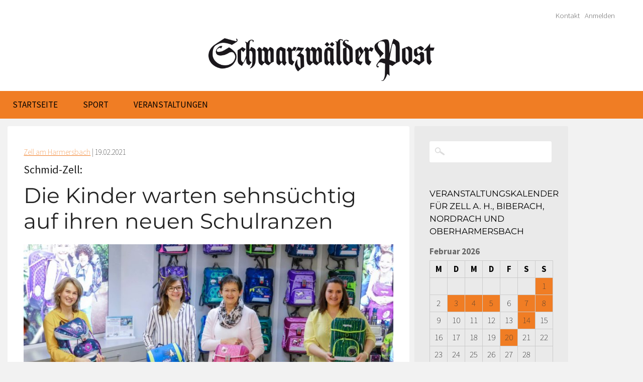

--- FILE ---
content_type: text/html; charset=UTF-8
request_url: https://www.schwarzwaelder-post.de/orte-im-verbreitungsgebiet/zell-am-harmersbach/2021/02/die-kinder-warten-sehnsuechtig-auf-ihren-neuen-schulranzen/85537
body_size: 12438
content:
<!DOCTYPE html><html dir="ltr" lang="de" prefix="og: http://ogp.me/ns# fb: http://ogp.me/ns/fb#"><head><meta http-equiv="Content-Type" content="text/html; charset=UTF-8" /><meta name="viewport" content="width=device-width,initial-scale=1" /><meta name='viewport' content='width=device-width, initial-scale=1, maximum-scale=1, user-scalable=no' /><link rel="profile" href="http://gmpg.org/xfn/11" /><link rel="pingback" href="https://www.schwarzwaelder-post.de/xmlrpc.php" /><link media="all" href="https://www.schwarzwaelder-post.de/wp-content/cache/autoptimize/css/autoptimize_03403d1512bb54ad2ef4ea7849ff5dd9.css" rel="stylesheet"><style media="screen">html{margin-top:0 !important}* html body{margin-top:0 !important}@media screen and (max-width:782px){html{margin-top:0 !important}* html body{margin-top:0 !important}}</style><title>Die Kinder warten sehnsüchtig auf ihren neuen Schulranzen | Schwarzwälder Post</title><meta name="description" content="Fasentmontagmittag. Während im Städtle heilige Ruhe herrschte, war im Geschenkehaus Schmid direkt neben dem Dörflebrunnen trotz Corona etwas zu tun. Frisch angekommene Waren, Taschen für die Damen, mussten ausgepackt werden. Kunden bestellten noch per Mail oder Telefon eilig etwas nettes und liebevoll Verpacktes zum Valentinstag. Überhaupt Geschenke: Kaum irgendwo in einem Geschäft werden sie so" /><meta name="robots" content="max-image-preview:large" /><meta name="author" content="Hans-Peter Wagner"/><link rel="canonical" href="https://www.schwarzwaelder-post.de/orte-im-verbreitungsgebiet/zell-am-harmersbach/2021/02/die-kinder-warten-sehnsuechtig-auf-ihren-neuen-schulranzen/85537" /><meta name="generator" content="All in One SEO (AIOSEO) 4.9.3" /> <script type="application/ld+json" class="aioseo-schema">{"@context":"https:\/\/schema.org","@graph":[{"@type":"Article","@id":"https:\/\/www.schwarzwaelder-post.de\/orte-im-verbreitungsgebiet\/zell-am-harmersbach\/2021\/02\/die-kinder-warten-sehnsuechtig-auf-ihren-neuen-schulranzen\/85537#article","name":"Die Kinder warten sehns\u00fcchtig auf ihren neuen Schulranzen | Schwarzw\u00e4lder Post","headline":"Die Kinder warten sehns\u00fcchtig auf ihren neuen Schulranzen","author":{"@id":"https:\/\/www.schwarzwaelder-post.de\/author\/hans-peter-wagner#author"},"publisher":{"@id":"https:\/\/www.schwarzwaelder-post.de\/#organization"},"image":{"@type":"ImageObject","url":"https:\/\/www.schwarzwaelder-post.de\/wp-content\/uploads\/2021\/02\/2021-2-19-ZE-hpw-Corona-Einzelhandel-DSC03883.jpg","width":2000,"height":1333,"caption":"Im Schulranzenparadies: Mitarbeiterin Moni, Simone, Jutta Schmid und Mitarbeiterin Jasmin."},"datePublished":"2021-02-19T11:30:54+01:00","dateModified":"2021-02-19T14:28:17+01:00","inLanguage":"de-DE","mainEntityOfPage":{"@id":"https:\/\/www.schwarzwaelder-post.de\/orte-im-verbreitungsgebiet\/zell-am-harmersbach\/2021\/02\/die-kinder-warten-sehnsuechtig-auf-ihren-neuen-schulranzen\/85537#webpage"},"isPartOf":{"@id":"https:\/\/www.schwarzwaelder-post.de\/orte-im-verbreitungsgebiet\/zell-am-harmersbach\/2021\/02\/die-kinder-warten-sehnsuechtig-auf-ihren-neuen-schulranzen\/85537#webpage"},"articleSection":"Zell am Harmersbach, Corona-Krise, Schmid Zell, Hans-Peter Wagner"},{"@type":"BreadcrumbList","@id":"https:\/\/www.schwarzwaelder-post.de\/orte-im-verbreitungsgebiet\/zell-am-harmersbach\/2021\/02\/die-kinder-warten-sehnsuechtig-auf-ihren-neuen-schulranzen\/85537#breadcrumblist","itemListElement":[{"@type":"ListItem","@id":"https:\/\/www.schwarzwaelder-post.de#listItem","position":1,"name":"Home","item":"https:\/\/www.schwarzwaelder-post.de","nextItem":{"@type":"ListItem","@id":"https:\/\/www.schwarzwaelder-post.de\/ressort\/orte-im-verbreitungsgebiet#listItem","name":"1-Orte im Verbreitungsgebiet"}},{"@type":"ListItem","@id":"https:\/\/www.schwarzwaelder-post.de\/ressort\/orte-im-verbreitungsgebiet#listItem","position":2,"name":"1-Orte im Verbreitungsgebiet","item":"https:\/\/www.schwarzwaelder-post.de\/ressort\/orte-im-verbreitungsgebiet","nextItem":{"@type":"ListItem","@id":"https:\/\/www.schwarzwaelder-post.de\/ressort\/orte-im-verbreitungsgebiet\/zell-am-harmersbach#listItem","name":"Zell am Harmersbach"},"previousItem":{"@type":"ListItem","@id":"https:\/\/www.schwarzwaelder-post.de#listItem","name":"Home"}},{"@type":"ListItem","@id":"https:\/\/www.schwarzwaelder-post.de\/ressort\/orte-im-verbreitungsgebiet\/zell-am-harmersbach#listItem","position":3,"name":"Zell am Harmersbach","item":"https:\/\/www.schwarzwaelder-post.de\/ressort\/orte-im-verbreitungsgebiet\/zell-am-harmersbach","nextItem":{"@type":"ListItem","@id":"https:\/\/www.schwarzwaelder-post.de\/orte-im-verbreitungsgebiet\/zell-am-harmersbach\/2021\/02\/die-kinder-warten-sehnsuechtig-auf-ihren-neuen-schulranzen\/85537#listItem","name":"Die Kinder warten sehns\u00fcchtig auf ihren neuen Schulranzen"},"previousItem":{"@type":"ListItem","@id":"https:\/\/www.schwarzwaelder-post.de\/ressort\/orte-im-verbreitungsgebiet#listItem","name":"1-Orte im Verbreitungsgebiet"}},{"@type":"ListItem","@id":"https:\/\/www.schwarzwaelder-post.de\/orte-im-verbreitungsgebiet\/zell-am-harmersbach\/2021\/02\/die-kinder-warten-sehnsuechtig-auf-ihren-neuen-schulranzen\/85537#listItem","position":4,"name":"Die Kinder warten sehns\u00fcchtig auf ihren neuen Schulranzen","previousItem":{"@type":"ListItem","@id":"https:\/\/www.schwarzwaelder-post.de\/ressort\/orte-im-verbreitungsgebiet\/zell-am-harmersbach#listItem","name":"Zell am Harmersbach"}}]},{"@type":"Organization","@id":"https:\/\/www.schwarzwaelder-post.de\/#organization","name":"Schwarzw\u00e4lder Post","description":"Lokalnachrichten","url":"https:\/\/www.schwarzwaelder-post.de\/"},{"@type":"Person","@id":"https:\/\/www.schwarzwaelder-post.de\/author\/hans-peter-wagner#author","url":"https:\/\/www.schwarzwaelder-post.de\/author\/hans-peter-wagner","name":"Hans-Peter Wagner","image":{"@type":"ImageObject","@id":"https:\/\/www.schwarzwaelder-post.de\/orte-im-verbreitungsgebiet\/zell-am-harmersbach\/2021\/02\/die-kinder-warten-sehnsuechtig-auf-ihren-neuen-schulranzen\/85537#authorImage","url":"https:\/\/secure.gravatar.com\/avatar\/31e5cb66f35c54553be26dd03aecd9d881ba03182746f1e8a46e6c3cd17e49cc?s=96&d=mm&r=g","width":96,"height":96,"caption":"Hans-Peter Wagner"}},{"@type":"WebPage","@id":"https:\/\/www.schwarzwaelder-post.de\/orte-im-verbreitungsgebiet\/zell-am-harmersbach\/2021\/02\/die-kinder-warten-sehnsuechtig-auf-ihren-neuen-schulranzen\/85537#webpage","url":"https:\/\/www.schwarzwaelder-post.de\/orte-im-verbreitungsgebiet\/zell-am-harmersbach\/2021\/02\/die-kinder-warten-sehnsuechtig-auf-ihren-neuen-schulranzen\/85537","name":"Die Kinder warten sehns\u00fcchtig auf ihren neuen Schulranzen | Schwarzw\u00e4lder Post","description":"Fasentmontagmittag. W\u00e4hrend im St\u00e4dtle heilige Ruhe herrschte, war im Geschenkehaus Schmid direkt neben dem D\u00f6rflebrunnen trotz Corona etwas zu tun. Frisch angekommene Waren, Taschen f\u00fcr die Damen, mussten ausgepackt werden. Kunden bestellten noch per Mail oder Telefon eilig etwas nettes und liebevoll Verpacktes zum Valentinstag. \u00dcberhaupt Geschenke: Kaum irgendwo in einem Gesch\u00e4ft werden sie so","inLanguage":"de-DE","isPartOf":{"@id":"https:\/\/www.schwarzwaelder-post.de\/#website"},"breadcrumb":{"@id":"https:\/\/www.schwarzwaelder-post.de\/orte-im-verbreitungsgebiet\/zell-am-harmersbach\/2021\/02\/die-kinder-warten-sehnsuechtig-auf-ihren-neuen-schulranzen\/85537#breadcrumblist"},"author":{"@id":"https:\/\/www.schwarzwaelder-post.de\/author\/hans-peter-wagner#author"},"creator":{"@id":"https:\/\/www.schwarzwaelder-post.de\/author\/hans-peter-wagner#author"},"image":{"@type":"ImageObject","url":"https:\/\/www.schwarzwaelder-post.de\/wp-content\/uploads\/2021\/02\/2021-2-19-ZE-hpw-Corona-Einzelhandel-DSC03883.jpg","@id":"https:\/\/www.schwarzwaelder-post.de\/orte-im-verbreitungsgebiet\/zell-am-harmersbach\/2021\/02\/die-kinder-warten-sehnsuechtig-auf-ihren-neuen-schulranzen\/85537\/#mainImage","width":2000,"height":1333,"caption":"Im Schulranzenparadies: Mitarbeiterin Moni, Simone, Jutta Schmid und Mitarbeiterin Jasmin."},"primaryImageOfPage":{"@id":"https:\/\/www.schwarzwaelder-post.de\/orte-im-verbreitungsgebiet\/zell-am-harmersbach\/2021\/02\/die-kinder-warten-sehnsuechtig-auf-ihren-neuen-schulranzen\/85537#mainImage"},"datePublished":"2021-02-19T11:30:54+01:00","dateModified":"2021-02-19T14:28:17+01:00"},{"@type":"WebSite","@id":"https:\/\/www.schwarzwaelder-post.de\/#website","url":"https:\/\/www.schwarzwaelder-post.de\/","name":"Schwarzw\u00e4lder Post","description":"Lokalnachrichten","inLanguage":"de-DE","publisher":{"@id":"https:\/\/www.schwarzwaelder-post.de\/#organization"}}]}</script> <meta name="generator" content="WordPress 6.8.3" /><meta name="template" content="Celebrate for SchwaPo 0.4.1" /><link rel='dns-prefetch' href='//ajax.googleapis.com' /><link rel="alternate" type="application/rss+xml" title="Schwarzwälder Post &raquo; Feed" href="https://www.schwarzwaelder-post.de/feed" /><link rel="alternate" type="application/rss+xml" title="Schwarzwälder Post &raquo; Kommentar-Feed" href="https://www.schwarzwaelder-post.de/comments/feed" /> <script type="text/javascript">window._wpemojiSettings = {"baseUrl":"https:\/\/s.w.org\/images\/core\/emoji\/16.0.1\/72x72\/","ext":".png","svgUrl":"https:\/\/s.w.org\/images\/core\/emoji\/16.0.1\/svg\/","svgExt":".svg","source":{"concatemoji":"https:\/\/www.schwarzwaelder-post.de\/wp-includes\/js\/wp-emoji-release.min.js?ver=6.8.3"}};
/*! This file is auto-generated */
!function(s,n){var o,i,e;function c(e){try{var t={supportTests:e,timestamp:(new Date).valueOf()};sessionStorage.setItem(o,JSON.stringify(t))}catch(e){}}function p(e,t,n){e.clearRect(0,0,e.canvas.width,e.canvas.height),e.fillText(t,0,0);var t=new Uint32Array(e.getImageData(0,0,e.canvas.width,e.canvas.height).data),a=(e.clearRect(0,0,e.canvas.width,e.canvas.height),e.fillText(n,0,0),new Uint32Array(e.getImageData(0,0,e.canvas.width,e.canvas.height).data));return t.every(function(e,t){return e===a[t]})}function u(e,t){e.clearRect(0,0,e.canvas.width,e.canvas.height),e.fillText(t,0,0);for(var n=e.getImageData(16,16,1,1),a=0;a<n.data.length;a++)if(0!==n.data[a])return!1;return!0}function f(e,t,n,a){switch(t){case"flag":return n(e,"\ud83c\udff3\ufe0f\u200d\u26a7\ufe0f","\ud83c\udff3\ufe0f\u200b\u26a7\ufe0f")?!1:!n(e,"\ud83c\udde8\ud83c\uddf6","\ud83c\udde8\u200b\ud83c\uddf6")&&!n(e,"\ud83c\udff4\udb40\udc67\udb40\udc62\udb40\udc65\udb40\udc6e\udb40\udc67\udb40\udc7f","\ud83c\udff4\u200b\udb40\udc67\u200b\udb40\udc62\u200b\udb40\udc65\u200b\udb40\udc6e\u200b\udb40\udc67\u200b\udb40\udc7f");case"emoji":return!a(e,"\ud83e\udedf")}return!1}function g(e,t,n,a){var r="undefined"!=typeof WorkerGlobalScope&&self instanceof WorkerGlobalScope?new OffscreenCanvas(300,150):s.createElement("canvas"),o=r.getContext("2d",{willReadFrequently:!0}),i=(o.textBaseline="top",o.font="600 32px Arial",{});return e.forEach(function(e){i[e]=t(o,e,n,a)}),i}function t(e){var t=s.createElement("script");t.src=e,t.defer=!0,s.head.appendChild(t)}"undefined"!=typeof Promise&&(o="wpEmojiSettingsSupports",i=["flag","emoji"],n.supports={everything:!0,everythingExceptFlag:!0},e=new Promise(function(e){s.addEventListener("DOMContentLoaded",e,{once:!0})}),new Promise(function(t){var n=function(){try{var e=JSON.parse(sessionStorage.getItem(o));if("object"==typeof e&&"number"==typeof e.timestamp&&(new Date).valueOf()<e.timestamp+604800&&"object"==typeof e.supportTests)return e.supportTests}catch(e){}return null}();if(!n){if("undefined"!=typeof Worker&&"undefined"!=typeof OffscreenCanvas&&"undefined"!=typeof URL&&URL.createObjectURL&&"undefined"!=typeof Blob)try{var e="postMessage("+g.toString()+"("+[JSON.stringify(i),f.toString(),p.toString(),u.toString()].join(",")+"));",a=new Blob([e],{type:"text/javascript"}),r=new Worker(URL.createObjectURL(a),{name:"wpTestEmojiSupports"});return void(r.onmessage=function(e){c(n=e.data),r.terminate(),t(n)})}catch(e){}c(n=g(i,f,p,u))}t(n)}).then(function(e){for(var t in e)n.supports[t]=e[t],n.supports.everything=n.supports.everything&&n.supports[t],"flag"!==t&&(n.supports.everythingExceptFlag=n.supports.everythingExceptFlag&&n.supports[t]);n.supports.everythingExceptFlag=n.supports.everythingExceptFlag&&!n.supports.flag,n.DOMReady=!1,n.readyCallback=function(){n.DOMReady=!0}}).then(function(){return e}).then(function(){var e;n.supports.everything||(n.readyCallback(),(e=n.source||{}).concatemoji?t(e.concatemoji):e.wpemoji&&e.twemoji&&(t(e.twemoji),t(e.wpemoji)))}))}((window,document),window._wpemojiSettings);</script> <!--noptimize--><script id="schwa-ready">
			window.advanced_ads_ready=function(e,a){a=a||"complete";var d=function(e){return"interactive"===a?"loading"!==e:"complete"===e};d(document.readyState)?e():document.addEventListener("readystatechange",(function(a){d(a.target.readyState)&&e()}),{once:"interactive"===a})},window.advanced_ads_ready_queue=window.advanced_ads_ready_queue||[];		</script>
		<!--/noptimize--><link rel='stylesheet' id='jquery-ui-theme-css' href='https://ajax.googleapis.com/ajax/libs/jqueryui/1.11.4/themes/excite-bike/jquery-ui.min.css?ver=1.11.4' type='text/css' media='all' /> <script type="text/javascript" src="https://www.schwarzwaelder-post.de/wp-includes/js/jquery/jquery.min.js?ver=3.7.1" id="jquery-core-js"></script> <link rel="https://api.w.org/" href="https://www.schwarzwaelder-post.de/wp-json/" /><link rel="alternate" title="JSON" type="application/json" href="https://www.schwarzwaelder-post.de/wp-json/wp/v2/posts/85537" /><link rel="EditURI" type="application/rsd+xml" title="RSD" href="https://www.schwarzwaelder-post.de/xmlrpc.php?rsd" /><link rel='shortlink' href='https://www.schwarzwaelder-post.de/?p=85537' /><link rel="alternate" title="oEmbed (JSON)" type="application/json+oembed" href="https://www.schwarzwaelder-post.de/wp-json/oembed/1.0/embed?url=https%3A%2F%2Fwww.schwarzwaelder-post.de%2Forte-im-verbreitungsgebiet%2Fzell-am-harmersbach%2F2021%2F02%2Fdie-kinder-warten-sehnsuechtig-auf-ihren-neuen-schulranzen%2F85537" /><link rel="alternate" title="oEmbed (XML)" type="text/xml+oembed" href="https://www.schwarzwaelder-post.de/wp-json/oembed/1.0/embed?url=https%3A%2F%2Fwww.schwarzwaelder-post.de%2Forte-im-verbreitungsgebiet%2Fzell-am-harmersbach%2F2021%2F02%2Fdie-kinder-warten-sehnsuechtig-auf-ihren-neuen-schulranzen%2F85537&#038;format=xml" /> <!--[if lt IE 9]> <script src="https://www.schwarzwaelder-post.de/wp-content/themes/celebrate-schwapo/js/html5.js" type="text/javascript"></script> <![endif]--> <script type="text/javascript">var isc_front_data =
				{
					caption_position : 'top-right',
				}</script> <meta name="generator" content="Powered by Slider Revolution 6.7.40 - responsive, Mobile-Friendly Slider Plugin for WordPress with comfortable drag and drop interface." /><meta property="og:locale" content="de_DE"/><meta property="og:site_name" content="Schwarzwälder Post"/><meta property="og:title" content="Die Kinder warten sehnsüchtig auf ihren neuen Schulranzen"/><meta property="og:url" content="https://www.schwarzwaelder-post.de/orte-im-verbreitungsgebiet/zell-am-harmersbach/2021/02/die-kinder-warten-sehnsuechtig-auf-ihren-neuen-schulranzen/85537"/><meta property="og:type" content="article"/><meta property="og:description" content="Fasentmontagmittag. Während im Städtle heilige Ruhe herrschte, war im Geschenkehaus Schmid direkt neben dem Dörflebrunnen trotz Corona etwas zu tun.  Frisch angekommene Waren, Taschen für die Damen, mussten ausgepackt werden. Kunden bestellten noch per Mail oder Telefon eilig etwas nettes und"/><meta property="og:image" content="https://www.schwarzwaelder-post.de/wp-content/uploads/2021/02/2021-2-19-ZE-hpw-Corona-Einzelhandel-DSC03883.jpg"/><meta property="og:image:url" content="https://www.schwarzwaelder-post.de/wp-content/uploads/2021/02/2021-2-19-ZE-hpw-Corona-Einzelhandel-DSC03883.jpg"/><meta property="og:image:secure_url" content="https://www.schwarzwaelder-post.de/wp-content/uploads/2021/02/2021-2-19-ZE-hpw-Corona-Einzelhandel-DSC03883.jpg"/><meta property="article:published_time" content="2021-02-19T11:30:54+01:00"/><meta property="article:modified_time" content="2021-02-19T14:28:17+01:00" /><meta property="og:updated_time" content="2021-02-19T14:28:17+01:00" /><meta property="article:section" content="Zell am Harmersbach"/><meta property="article:publisher" content="https://www.facebook.com/schwarzwaelderpost/"/><meta itemprop="name" content="Die Kinder warten sehnsüchtig auf ihren neuen Schulranzen"/><meta itemprop="headline" content="Die Kinder warten sehnsüchtig auf ihren neuen Schulranzen"/><meta itemprop="description" content="Fasentmontagmittag. Während im Städtle heilige Ruhe herrschte, war im Geschenkehaus Schmid direkt neben dem Dörflebrunnen trotz Corona etwas zu tun.  Frisch angekommene Waren, Taschen für die Damen, mussten ausgepackt werden. Kunden bestellten noch per Mail oder Telefon eilig etwas nettes und"/><meta itemprop="image" content="https://www.schwarzwaelder-post.de/wp-content/uploads/2021/02/2021-2-19-ZE-hpw-Corona-Einzelhandel-DSC03883.jpg"/><meta itemprop="datePublished" content="2021-02-19"/><meta itemprop="dateModified" content="2021-02-19T14:28:17+01:00" /><meta itemprop="author" content="Hans-Peter Wagner"/><meta name="twitter:title" content="Die Kinder warten sehnsüchtig auf ihren neuen Schulranzen"/><meta name="twitter:url" content="https://www.schwarzwaelder-post.de/orte-im-verbreitungsgebiet/zell-am-harmersbach/2021/02/die-kinder-warten-sehnsuechtig-auf-ihren-neuen-schulranzen/85537"/><meta name="twitter:description" content="Fasentmontagmittag. Während im Städtle heilige Ruhe herrschte, war im Geschenkehaus Schmid direkt neben dem Dörflebrunnen trotz Corona etwas zu tun.  Frisch angekommene Waren, Taschen für die Damen, mussten ausgepackt werden. Kunden bestellten noch per Mail oder Telefon eilig etwas nettes und"/><meta name="twitter:image" content="https://www.schwarzwaelder-post.de/wp-content/uploads/2021/02/2021-2-19-ZE-hpw-Corona-Einzelhandel-DSC03883.jpg"/><meta name="twitter:card" content="summary_large_image"/><link rel="apple-touch-icon" sizes="57x57" href="https://www.schwarzwaelder-post.de/wp-content/themes/celebrate-schwapo/images/favicons/apple-touch-icon-57x57.png"><link rel="apple-touch-icon" sizes="60x60" href="https://www.schwarzwaelder-post.de/wp-content/themes/celebrate-schwapo/images/favicons/apple-touch-icon-60x60.png"><link rel="apple-touch-icon" sizes="72x72" href="https://www.schwarzwaelder-post.de/wp-content/themes/celebrate-schwapo/images/favicons/apple-touch-icon-72x72.png"><link rel="apple-touch-icon" sizes="76x76" href="https://www.schwarzwaelder-post.de/wp-content/themes/celebrate-schwapo/images/favicons/apple-touch-icon-76x76.png"><link rel="apple-touch-icon" sizes="114x114" href="https://www.schwarzwaelder-post.de/wp-content/themes/celebrate-schwapo/images/favicons/apple-touch-icon-114x114.png"><link rel="apple-touch-icon" sizes="120x120" href="https://www.schwarzwaelder-post.de/wp-content/themes/celebrate-schwapo/images/favicons/apple-touch-icon-120x120.png"><link rel="apple-touch-icon" sizes="144x144" href="https://www.schwarzwaelder-post.de/wp-content/themes/celebrate-schwapo/images/favicons/apple-touch-icon-144x144.png"><link rel="apple-touch-icon" sizes="152x152" href="https://www.schwarzwaelder-post.de/wp-content/themes/celebrate-schwapo/images/favicons/apple-touch-icon-152x152.png"><link rel="apple-touch-icon" sizes="180x180" href="https://www.schwarzwaelder-post.de/wp-content/themes/celebrate-schwapo/images/favicons/apple-touch-icon-180x180.png"><link rel="icon" type="image/png" href="https://www.schwarzwaelder-post.de/wp-content/themes/celebrate-schwapo/images/favicons/favicon-32x32.png" sizes="32x32"><link rel="icon" type="image/png" href="https://www.schwarzwaelder-post.de/wp-content/themes/celebrate-schwapo/images/favicons/favicon-194x194.png" sizes="194x194"><link rel="icon" type="image/png" href="https://www.schwarzwaelder-post.de/wp-content/themes/celebrate-schwapo/images/favicons/favicon-96x96.png" sizes="96x96"><link rel="icon" type="image/png" href="https://www.schwarzwaelder-post.de/wp-content/themes/celebrate-schwapo/images/favicons/android-chrome-192x192.png" sizes="192x192"><link rel="icon" type="image/png" href="https://www.schwarzwaelder-post.de/wp-content/themes/celebrate-schwapo/images/favicons/favicon-16x16.png" sizes="16x16"><link rel="manifest" href="https://www.schwarzwaelder-post.de/wp-content/themes/celebrate-schwapo/images/favicons/manifest.json"><link rel="shortcut icon" href="https://www.schwarzwaelder-post.de/wp-content/themes/celebrate-schwapo/images/favicons/favicon.ico"><meta name="apple-mobile-web-app-title" content="Schwarzwälder Post"><meta name="application-name" content="Schwarzwälder Post"><meta name="msapplication-TileColor" content="#f07d24"><meta name="msapplication-TileImage" content="https://www.schwarzwaelder-post.de/wp-content/themes/celebrate-schwapo/images/favicons/mstile-144x144.png"><meta name="msapplication-config" content="https://www.schwarzwaelder-post.de/wp-content/themes/celebrate-schwapo/images/favicons/browserconfig.xml"><meta name="theme-color" content="#f07d24"></head><body class="wordpress ltr de_DE parent-theme y2026 m02 d02 h05 monday logged-out custom-background singular singular-post singular-post-85537 post-format-standard zeitung layout-2c-l aa-prefix-schwa-"><div id="container"><header id="header" style="background:url(); background-size: 100% 100%;
 background-repeat: no-repeat;"><nav class="menu-headermenu-container"><ul id="menu-headermenu" class="menu"><li id="menu-item-2165" class="menu-item menu-item-type-post_type menu-item-object-page menu-item-2165"><a href="https://www.schwarzwaelder-post.de/kontakt-schwapo">Kontakt</a></li><li><a href="https://www.schwarzwaelder-post.de/wp-login.php?redirect_to=index.php">Anmelden</a></li></ul></nav><hgroup id="branding"><h1 id="site-title"><a href="https://www.schwarzwaelder-post.de" title="Schwarzwälder Post"><img src="https://www.schwarzwaelder-post.de/wp-content/themes/celebrate-schwapo/images/logo-schwapo.png" alt="Schwarzwälder Post" id="schwapo-logo"></a></h1></hgroup></header><div id="desktopnavigation"><div id="navbarfixedlink"><a href="https://www.schwarzwaelder-post.de" title="Schwarzwälder Post"><img src="https://www.schwarzwaelder-post.de/wp-content/themes/celebrate-schwapo/images/spacer.gif"></a></div><nav id="menu-primary" class="menu"><div class="wrap"><ul id="menu-primary-items" class="menu-items"><li id="menu-item-2421" class="menu-item menu-item-type-custom menu-item-object-custom menu-item-home menu-item-2421"><a href="https://www.schwarzwaelder-post.de/">Startseite</a></li><li id="menu-item-4300" class="menu-item menu-item-type-taxonomy menu-item-object-category menu-item-4300"><a href="https://www.schwarzwaelder-post.de/ressort/ressort/sport">Sport</a></li><li id="menu-item-24250" class="menu-item menu-item-type-post_type menu-item-object-page menu-item-has-children menu-item-24250"><a href="https://www.schwarzwaelder-post.de/veranstaltungsuebersicht">Veranstaltungen</a><ul class="sub-menu"><li id="menu-item-24600" class="menu-item menu-item-type-post_type menu-item-object-page menu-item-24600"><a href="https://www.schwarzwaelder-post.de/veranstaltungsuebersicht">Veranstaltungskalender</a></li><li id="menu-item-4318" class="menu-item menu-item-type-post_type menu-item-object-page menu-item-4318"><a href="https://www.schwarzwaelder-post.de/veranstaltung-anmelden">Veranstaltung anmelden</a></li></ul></li></ul></div></nav></div><div id="main"><div id="content" class="hfeed"><div class="loop"><article id="post-85537" class="hentry post publish post-1 odd author-hans-peter-wagner format-standard category-zell-am-harmersbach post_tag-corona-krise post_tag-schmid-zell"><header class="entry-header"><div class="entry-byline"><span class="category"><a href="https://www.schwarzwaelder-post.de/ressort/orte-im-verbreitungsgebiet/zell-am-harmersbach" rel="tag">Zell am Harmersbach</a><span class="after"> | </span></span> <time class="published" datetime="2021-02-19T11:30:54+01:00" title="Freitag, Februar 19th, 2021, 11:30 a.m.">19.02.2021</time></div><h3 class="overline"><div id="wpcf-field-dachzeile" class="wpcf-field-single-line wpcf-field-dachzeile"><span class="wpcf-field-value wpcf-field-single-line-value wpcf-field-dachzeile-value">Schmid-Zell:</span></div></h3><h1 class="entry-title"> Die Kinder warten sehnsüchtig auf ihren neuen Schulranzen</h1><h3 class="subline"></h3><div class="articleheadimage"><div class="psgal"><figure id="psmainimage" class="msnry_item" itemscope="" itemtype="http://schema.org/ImageObject"><a href="https://www.schwarzwaelder-post.de/wp-content/uploads/2021/02/2021-2-19-ZE-hpw-Corona-Einzelhandel-DSC03883.jpg" title="Die Kinder warten sehnsüchtig auf ihren neuen Schulranzen" itemprop="contentUrl" data-size="2000x1333" data-caption="" itemprop="thumbnail" alt="" ><img width="825" height="550" src="https://www.schwarzwaelder-post.de/wp-content/uploads/2021/02/2021-2-19-ZE-hpw-Corona-Einzelhandel-DSC03883-825x550.jpg" class="attachment-article-toppic size-article-toppic wp-post-image" alt="" decoding="async" fetchpriority="high" srcset="https://www.schwarzwaelder-post.de/wp-content/uploads/2021/02/2021-2-19-ZE-hpw-Corona-Einzelhandel-DSC03883-825x550.jpg 825w, https://www.schwarzwaelder-post.de/wp-content/uploads/2021/02/2021-2-19-ZE-hpw-Corona-Einzelhandel-DSC03883-310x207.jpg 310w, https://www.schwarzwaelder-post.de/wp-content/uploads/2021/02/2021-2-19-ZE-hpw-Corona-Einzelhandel-DSC03883-768x512.jpg 768w, https://www.schwarzwaelder-post.de/wp-content/uploads/2021/02/2021-2-19-ZE-hpw-Corona-Einzelhandel-DSC03883-960x640.jpg 960w, https://www.schwarzwaelder-post.de/wp-content/uploads/2021/02/2021-2-19-ZE-hpw-Corona-Einzelhandel-DSC03883-300x200.jpg 300w, https://www.schwarzwaelder-post.de/wp-content/uploads/2021/02/2021-2-19-ZE-hpw-Corona-Einzelhandel-DSC03883-1800x1200.jpg 1800w, https://www.schwarzwaelder-post.de/wp-content/uploads/2021/02/2021-2-19-ZE-hpw-Corona-Einzelhandel-DSC03883-660x440.jpg 660w, https://www.schwarzwaelder-post.de/wp-content/uploads/2021/02/2021-2-19-ZE-hpw-Corona-Einzelhandel-DSC03883-800x533.jpg 800w, https://www.schwarzwaelder-post.de/wp-content/uploads/2021/02/2021-2-19-ZE-hpw-Corona-Einzelhandel-DSC03883.jpg 2000w" sizes="(max-width: 825px) 100vw, 825px" /></a><figcaption class="photoswipe-gallery-caption"> Foto:</figcaption></figure></div><div class="featured_caption">Im Schulranzenparadies: Mitarbeiterin Moni, Simone, Jutta Schmid und Mitarbeiterin Jasmin. Foto: Hans-Peter Wagner</div></div> <script type="text/javascript">jQuery(document).ready(function($){
			$('.bxslider').bxSlider({
				useCSS:1,
				slideMargin: 1,
				speed: 1000,				
				mode: 'horizontal',
				auto: 1,
				autoHover: 1,
				pause: 3000,
				easing: 'linear',
				controls: 1,
				pager: 0,
  				autoControls: 0							
				});
							
		});</script> <div class="entry-byline">von <a href="https://www.schwarzwaelder-post.de/author/hans-peter-wagner" title="Artikel von Hans-Peter Wagner" class="author url fn" rel="author">Hans-Peter Wagner</a></div></header><div class="entry-content"><p><strong>Fasentmontagmittag. Während im Städtle heilige Ruhe herrschte, war im Geschenkehaus Schmid direkt neben dem Dörflebrunnen trotz Corona etwas zu tun.</strong></p><p><span id="more-85537"></span></p><p>Frisch angekommene Waren, Taschen für die Damen, mussten ausgepackt werden. Kunden bestellten noch per Mail oder Telefon eilig etwas nettes und liebevoll Verpacktes zum Valentinstag. Überhaupt Geschenke: Kaum irgendwo in einem Geschäft werden sie so ideenreich verpackt wie hier.</p><p>Dauernd klingelt das Telefon. Eltern oder Großeltern fragten an, wann endlich die Schulranzen angesehen und verkauft werden dürfen. Chefin Jutta Schmid beruhigte und vertröstete alle: »Sobald der Lockdown beendet ist, gibt es wieder alles, was das Herz begehrt. Termine dürfen gerne schon vereinbart werden.« Und für jeden, der seine Bestellung abholt, gibt es ein Lächeln unter der Maske und ein nettes Wort.</p><p>Jutta Schmid erklärt: »Natürlich merken auch wir die Corona-Vorschriften und manchmal kosten sie uns auch viele Nerven. Aber das lassen wir die Kunden nicht merken.« So lief das Weih­nachtsgeschäft lange nicht so gut wie in einem normalen Jahr. Es fehlte, dass wie in normalen Zeiten die Kunden ohne von strengen Vorschriften gebremst zu werden einfach mal sich im Laden umschauten, was es sonst noch gab und dann noch kauften. Um die Unkosten zu decken, dazu reichten die Einnahmen in der Regel nicht. Unser Kundenkreis erstreckt sich weit über Südbaden hinaus und alle kommen gerne zu uns.«</p><p>Eine Abteilung besonderer Art haben Jutta Schmid und ihre Tochter Simone zusammen mit den Mitarbeiterinnen eingerichtet: das Schulranzenparadies. Es sind rund 400 Schulranzen, die verlockend schön im neu renovierten 100 qm großen Untergeschoss aufgebaut worden sind. Die meisten sind für Schulanfänger und werden die Kinderherzen höherschlagen lassen, aber auch Rucksäcke für die größeren Schüler gibt es. Nachdem das voll im Trend liegende Geschäft durch die Corona-Vorschriften nicht durch Kunden betreten werden darf, werden nun am Wochenende 40.000 Prospekte in der Ortenau verteilt, die wie in einem schönen Bilderbuch die schönsten Schulranzen zeigen.</p><div class="crp_related     "><h3>Das könnte Sie auch interessieren:</h3><ul><li><a href="https://www.schwarzwaelder-post.de/orte-im-verbreitungsgebiet/oberharmersbach/2025/12/schwieriger-neuanfang-80-jahre-nach-kriegsende-in-oberharmersbach/162650"     class="crp_link post-162650"><figure><span id="isc_attachment_162642" class="isc-source "><img decoding="async" width="310" height="207" src="https://www.schwarzwaelder-post.de/wp-content/uploads/2025/12/2025-12-30-OH-kal-80-Jahre-nach-Kriegsende-in-OH-03001-20x30-Amselbauer-1955-sw-310x207.jpg" class="crp_featured crp_thumb post-thumbnail" alt="2025-12-30-OH-kal-80 Jahre nach Kriegsende in OH-03001 20&#215;30 Amselbauer 1955-sw" style="" title="Schwieriger Neuanfang –  80 Jahre nach Kriegsende in Oberharmersbach" srcset="https://www.schwarzwaelder-post.de/wp-content/uploads/2025/12/2025-12-30-OH-kal-80-Jahre-nach-Kriegsende-in-OH-03001-20x30-Amselbauer-1955-sw-310x207.jpg 310w, https://www.schwarzwaelder-post.de/wp-content/uploads/2025/12/2025-12-30-OH-kal-80-Jahre-nach-Kriegsende-in-OH-03001-20x30-Amselbauer-1955-sw-960x640.jpg 960w, https://www.schwarzwaelder-post.de/wp-content/uploads/2025/12/2025-12-30-OH-kal-80-Jahre-nach-Kriegsende-in-OH-03001-20x30-Amselbauer-1955-sw-768x512.jpg 768w, https://www.schwarzwaelder-post.de/wp-content/uploads/2025/12/2025-12-30-OH-kal-80-Jahre-nach-Kriegsende-in-OH-03001-20x30-Amselbauer-1955-sw-1536x1024.jpg 1536w, https://www.schwarzwaelder-post.de/wp-content/uploads/2025/12/2025-12-30-OH-kal-80-Jahre-nach-Kriegsende-in-OH-03001-20x30-Amselbauer-1955-sw-660x440.jpg 660w, https://www.schwarzwaelder-post.de/wp-content/uploads/2025/12/2025-12-30-OH-kal-80-Jahre-nach-Kriegsende-in-OH-03001-20x30-Amselbauer-1955-sw-825x550.jpg 825w, https://www.schwarzwaelder-post.de/wp-content/uploads/2025/12/2025-12-30-OH-kal-80-Jahre-nach-Kriegsende-in-OH-03001-20x30-Amselbauer-1955-sw-800x533.jpg 800w, https://www.schwarzwaelder-post.de/wp-content/uploads/2025/12/2025-12-30-OH-kal-80-Jahre-nach-Kriegsende-in-OH-03001-20x30-Amselbauer-1955-sw-300x200.jpg 300w, https://www.schwarzwaelder-post.de/wp-content/uploads/2025/12/2025-12-30-OH-kal-80-Jahre-nach-Kriegsende-in-OH-03001-20x30-Amselbauer-1955-sw.jpg 1630w" sizes="(max-width: 310px) 100vw, 310px" srcset="https://www.schwarzwaelder-post.de/wp-content/uploads/2025/12/2025-12-30-OH-kal-80-Jahre-nach-Kriegsende-in-OH-03001-20x30-Amselbauer-1955-sw-310x207.jpg 310w, https://www.schwarzwaelder-post.de/wp-content/uploads/2025/12/2025-12-30-OH-kal-80-Jahre-nach-Kriegsende-in-OH-03001-20x30-Amselbauer-1955-sw-960x640.jpg 960w, https://www.schwarzwaelder-post.de/wp-content/uploads/2025/12/2025-12-30-OH-kal-80-Jahre-nach-Kriegsende-in-OH-03001-20x30-Amselbauer-1955-sw-768x512.jpg 768w, https://www.schwarzwaelder-post.de/wp-content/uploads/2025/12/2025-12-30-OH-kal-80-Jahre-nach-Kriegsende-in-OH-03001-20x30-Amselbauer-1955-sw-1536x1024.jpg 1536w, https://www.schwarzwaelder-post.de/wp-content/uploads/2025/12/2025-12-30-OH-kal-80-Jahre-nach-Kriegsende-in-OH-03001-20x30-Amselbauer-1955-sw-660x440.jpg 660w, https://www.schwarzwaelder-post.de/wp-content/uploads/2025/12/2025-12-30-OH-kal-80-Jahre-nach-Kriegsende-in-OH-03001-20x30-Amselbauer-1955-sw-825x550.jpg 825w, https://www.schwarzwaelder-post.de/wp-content/uploads/2025/12/2025-12-30-OH-kal-80-Jahre-nach-Kriegsende-in-OH-03001-20x30-Amselbauer-1955-sw-800x533.jpg 800w, https://www.schwarzwaelder-post.de/wp-content/uploads/2025/12/2025-12-30-OH-kal-80-Jahre-nach-Kriegsende-in-OH-03001-20x30-Amselbauer-1955-sw-300x200.jpg 300w, https://www.schwarzwaelder-post.de/wp-content/uploads/2025/12/2025-12-30-OH-kal-80-Jahre-nach-Kriegsende-in-OH-03001-20x30-Amselbauer-1955-sw.jpg 1630w" /><span class="isc-source-text">Foto: Repros: Lehmann-Archiv</span></span></figure><span class="crp_title">Schwieriger Neuanfang – 80 Jahre nach&hellip;</span></a></li><li><a href="https://www.schwarzwaelder-post.de/orte-im-verbreitungsgebiet/zell-am-harmersbach/2026/01/das-bewundernswerte-lebenswerk-von-kuenstler-walter-haaf/162776"     class="crp_link post-162776"><figure><span id="isc_attachment_162734" class="isc-source "><img decoding="async" width="310" height="207" src="https://www.schwarzwaelder-post.de/wp-content/uploads/2026/01/2026-1-2-ZE-hps-Silvesterempfang-DSC_4691-310x207.jpg" class="crp_featured crp_thumb post-thumbnail" alt="2026-1-2-ZE-hps-Silvesterempfang-DSC_4691" style="" title="Das bewundernswerte Lebenswerk von Künstler Walter Haaf" /><span class="isc-source-text">Foto: Hanspeter Schwendemann</span></span></figure><span class="crp_title">Das bewundernswerte Lebenswerk von&hellip;</span></a></li><li><a href="https://www.schwarzwaelder-post.de/orte-im-verbreitungsgebiet/zell-am-harmersbach/2026/01/das-gasthaus-adler-oeffnet-zur-fasend-teils-nochmal/162928"     class="crp_link post-162928"><figure><span id="isc_attachment_162888" class="isc-source "><img loading="lazy" decoding="async" width="310" height="207" src="https://www.schwarzwaelder-post.de/wp-content/uploads/2026/01/2026-1-7-ZE-bia-Narrenzunft-und-Narrenmarsch-310x207.jpg" class="crp_featured crp_thumb post-thumbnail" alt="2026-1-7-ZE-bia-Narrenzunft-und-Narrenmarsch" style="" title="Das Gasthaus „Adler“ öffnet zur Fasend teils nochmal" srcset="https://www.schwarzwaelder-post.de/wp-content/uploads/2026/01/2026-1-7-ZE-bia-Narrenzunft-und-Narrenmarsch-310x207.jpg 310w, https://www.schwarzwaelder-post.de/wp-content/uploads/2026/01/2026-1-7-ZE-bia-Narrenzunft-und-Narrenmarsch-960x639.jpg 960w, https://www.schwarzwaelder-post.de/wp-content/uploads/2026/01/2026-1-7-ZE-bia-Narrenzunft-und-Narrenmarsch-768x511.jpg 768w, https://www.schwarzwaelder-post.de/wp-content/uploads/2026/01/2026-1-7-ZE-bia-Narrenzunft-und-Narrenmarsch-1536x1022.jpg 1536w, https://www.schwarzwaelder-post.de/wp-content/uploads/2026/01/2026-1-7-ZE-bia-Narrenzunft-und-Narrenmarsch-660x439.jpg 660w, https://www.schwarzwaelder-post.de/wp-content/uploads/2026/01/2026-1-7-ZE-bia-Narrenzunft-und-Narrenmarsch-826x550.jpg 826w, https://www.schwarzwaelder-post.de/wp-content/uploads/2026/01/2026-1-7-ZE-bia-Narrenzunft-und-Narrenmarsch-800x533.jpg 800w, https://www.schwarzwaelder-post.de/wp-content/uploads/2026/01/2026-1-7-ZE-bia-Narrenzunft-und-Narrenmarsch-300x200.jpg 300w, https://www.schwarzwaelder-post.de/wp-content/uploads/2026/01/2026-1-7-ZE-bia-Narrenzunft-und-Narrenmarsch.jpg 1630w" sizes="auto, (max-width: 310px) 100vw, 310px" srcset="https://www.schwarzwaelder-post.de/wp-content/uploads/2026/01/2026-1-7-ZE-bia-Narrenzunft-und-Narrenmarsch-310x207.jpg 310w, https://www.schwarzwaelder-post.de/wp-content/uploads/2026/01/2026-1-7-ZE-bia-Narrenzunft-und-Narrenmarsch-960x639.jpg 960w, https://www.schwarzwaelder-post.de/wp-content/uploads/2026/01/2026-1-7-ZE-bia-Narrenzunft-und-Narrenmarsch-768x511.jpg 768w, https://www.schwarzwaelder-post.de/wp-content/uploads/2026/01/2026-1-7-ZE-bia-Narrenzunft-und-Narrenmarsch-1536x1022.jpg 1536w, https://www.schwarzwaelder-post.de/wp-content/uploads/2026/01/2026-1-7-ZE-bia-Narrenzunft-und-Narrenmarsch-660x439.jpg 660w, https://www.schwarzwaelder-post.de/wp-content/uploads/2026/01/2026-1-7-ZE-bia-Narrenzunft-und-Narrenmarsch-826x550.jpg 826w, https://www.schwarzwaelder-post.de/wp-content/uploads/2026/01/2026-1-7-ZE-bia-Narrenzunft-und-Narrenmarsch-800x533.jpg 800w, https://www.schwarzwaelder-post.de/wp-content/uploads/2026/01/2026-1-7-ZE-bia-Narrenzunft-und-Narrenmarsch-300x200.jpg 300w, https://www.schwarzwaelder-post.de/wp-content/uploads/2026/01/2026-1-7-ZE-bia-Narrenzunft-und-Narrenmarsch.jpg 1630w" /><span class="isc-source-text">Foto: Inka Kleinke-Bialy</span></span></figure><span class="crp_title">Das Gasthaus „Adler“ öffnet zur Fasend&hellip;</span></a></li></ul><div class="crp_clear"></div></div></div><footer class="entry-footer"><div class="entry-meta"><span class="post_tag"><span class="before"><br/>Schlagworte: </span><a href="https://www.schwarzwaelder-post.de/tag/corona-krise" rel="tag">Corona-Krise</a>, <a href="https://www.schwarzwaelder-post.de/tag/schmid-zell" rel="tag">Schmid Zell</a></span></div></footer></article></div><div id="load-more"></div></div><aside id="sidebar-primary" class="sidebar"><section id="search-2" class="widget-1 even widget-first widget widget_search widget-widget_search"><form role="search" method="get" id="searchform" class="searchform" action="https://www.schwarzwaelder-post.de/"><div> <label class="screen-reader-text" for="s">Suche nach:</label> <input type="text" value="" name="s" id="s" /> <input type="submit" id="searchsubmit" value="Suchen" /></div></form></section><section id="eo_calendar_widget-2" class="widget-2 odd widget widget_calendar eo_widget_calendar widget-widget_calendar eo_widget_calendar"><h3 class="widget-title">Veranstaltungskalender für Zell a. H., Biberach, Nordrach und Oberharmersbach</h3><div id='eo_calendar_widget-2_content' class='eo-widget-cal-wrap' data-eo-widget-cal-id='eo_calendar_widget-2' ><table id='wp-calendar'><caption> Februar 2026</caption><thead><tr><th title='Montag' scope='col'>M</th><th title='Dienstag' scope='col'>D</th><th title='Mittwoch' scope='col'>M</th><th title='Donnerstag' scope='col'>D</th><th title='Freitag' scope='col'>F</th><th title='Samstag' scope='col'>S</th><th title='Sonntag' scope='col'>S</th></tr></thead><tbody><tr><td class="pad eo-before-month" colspan="1">&nbsp;</td><td class="pad eo-before-month" colspan="1">&nbsp;</td><td class="pad eo-before-month" colspan="1">&nbsp;</td><td class="pad eo-before-month" colspan="1">&nbsp;</td><td class="pad eo-before-month" colspan="1">&nbsp;</td><td class="pad eo-before-month" colspan="1">&nbsp;</td><td data-eo-wc-date='2026-02-01' class='eo-past-date event eo-event-venue-pfarrkirche-st-mauritius-prinzsbach eo-event-cat-biberach-prinzbach eo-event-past'> <a title='Kath. Kirchengemeinde St. Mauritius Prinzbach: Närrischer Wortgottesdienst für Familien' href='https://www.schwarzwaelder-post.de/veranstaltung/kath-kirchengemeinde-st-mauritius-prinzbach-naerrischer-wortgottesdienst-fuer-familien'> 1 </a></td></tr><tr><td data-eo-wc-date='2026-02-02' class='today'> 2</td><td data-eo-wc-date='2026-02-03' class='eo-future-date event eo-event-venue-hotel-klosterbraeustuben eo-event-cat-zell-am-harmersbach eo-event-future eo-event-cat-stammtisch eo-event-tag-gruene-liste-zell-am-harmersbach'> <a title='Treffen der Prototyp-Rentner&#013;&#010;Grüne Liste Zell am Harmersbach: Stammtisch mit Landtagskandidatin Maren Seifert' href='https://www.schwarzwaelder-post.de/veranstaltungen/zeit/2026/02/03'> 3 </a></td><td data-eo-wc-date='2026-02-04' class='eo-future-date event eo-event-cat-nordrach eo-event-tag-alpenverein-nordrach eo-event-future eo-event-venue-landgasthof-rebstock eo-event-cat-zell-unterentersbach eo-event-venue-rathaus-unterharmersbach eo-event-cat-sitzung eo-event-cat-zell-unterharmersbach eo-event-tag-ortschaftsrat-unterharmersbach eo-event-venue-pfarrheim-st-marien-nordrach eo-event-cat-versammlung eo-event-tag-gitarrenverein-nordrach eo-event-venue-hotel-baeren eo-event-cat-oberharmersbach eo-event-tag-historischer-verein-oberharmersbach'> <a title='Alpenverein Nordrach: Seniorenwanderung des Alpenvereins&#013;&#010;Närrisches Volksliedersingen im Landgasthaus Rebstock&#013;&#010;Ortschaftsrat Unterharmersbach: Ortschaftsratsitzung&#013;&#010;Gitarrenverein Nordrach: Mitgliederversammlung&#013;&#010;Historischer Verein Oberharmersbach: Mitgliederversammlung' href='https://www.schwarzwaelder-post.de/veranstaltungen/zeit/2026/02/04'> 4 </a></td><td data-eo-wc-date='2026-02-05' class='eo-future-date event eo-event-cat-zell-am-harmersbach eo-event-future eo-all-day'> <a title='Fraue-Fasend in de Pfarr-Schier' href='https://www.schwarzwaelder-post.de/veranstaltung/fraue-fasend-in-de-pfarr-schier'> 5 </a></td><td data-eo-wc-date='2026-02-06' class='eo-future-date'> 6</td><td data-eo-wc-date='2026-02-07' class='eo-future-date event eo-event-future eo-event-cat-oberharmersbach eo-event-cat-zell-am-harmersbach eo-event-venue-dorfgemeinschaftshaus-zell-unterentersbach eo-event-cat-fasendfasentnarretei eo-event-cat-zell-unterentersbach eo-event-tag-narrengemeinschaft-unterentersbach'> <a title='Infotag 2026: Kaufmännische Schulen stellen ihr Angebot vor&#013;&#010;Hausputz bei unseren Singvögeln&#013;&#010;Trauercafé „Lichtblick“ lädt zum Austausch ein&#013;&#010;Narrengemeinschaft Unterentersbach: Entersbacher Abend' href='https://www.schwarzwaelder-post.de/veranstaltungen/zeit/2026/02/07'> 7 </a></td><td data-eo-wc-date='2026-02-08' class='eo-future-date event eo-event-venue-st-blasius-kirche-biberach eo-event-cat-biberach eo-event-cat-familiengottesdienst eo-event-tag-kath-kirchengemeinde-st-blasius-biberach eo-event-future eo-event-venue-pfarrkirche-st-gallus eo-event-cat-oberharmersbach eo-event-venue-foyer-reichstalhalle-oberharmersbach'> <a title='Kath. Kirchengemeinde St. Blasius Biberach: Närrischer Familiengottesdienst&#013;&#010;Bärenzunft Oberharmersbach: Narrengottesdienst mit Verkleidung&#013;&#010;Bärenzunft Oberharmersbach: Kinderball' href='https://www.schwarzwaelder-post.de/veranstaltungen/zeit/2026/02/08'> 8 </a></td></tr><tr><td data-eo-wc-date='2026-02-09' class='eo-future-date'> 9</td><td data-eo-wc-date='2026-02-10' class='eo-future-date'> 10</td><td data-eo-wc-date='2026-02-11' class='eo-future-date'> 11</td><td data-eo-wc-date='2026-02-12' class='eo-future-date'> 12</td><td data-eo-wc-date='2026-02-13' class='eo-future-date'> 13</td><td data-eo-wc-date='2026-02-14' class='eo-future-date event eo-event-venue-hotel-klosterbraeustuben eo-event-cat-fasendfasentnarretei eo-event-cat-zell-unterharmersbach eo-event-tag-saumusik-unterharmersbach eo-event-future'> <a title='Saumusik Unterharmersbach: Jubiläums-Saumusikabend' href='https://www.schwarzwaelder-post.de/veranstaltung/saumusik-unterharmersbach-jubilaeums-saumusikabend'> 14 </a></td><td data-eo-wc-date='2026-02-15' class='eo-future-date'> 15</td></tr><tr><td data-eo-wc-date='2026-02-16' class='eo-future-date'> 16</td><td data-eo-wc-date='2026-02-17' class='eo-future-date'> 17</td><td data-eo-wc-date='2026-02-18' class='eo-future-date'> 18</td><td data-eo-wc-date='2026-02-19' class='eo-future-date'> 19</td><td data-eo-wc-date='2026-02-20' class='eo-future-date event eo-event-cat-nordrach eo-event-tag-trachtengruppe-nordrach eo-event-future'> <a title='Trachtengruppe Nordrach: Generalversammlung' href='https://www.schwarzwaelder-post.de/veranstaltung/trachtengruppe-nordrach-generalversammlung-4'> 20 </a></td><td data-eo-wc-date='2026-02-21' class='eo-future-date'> 21</td><td data-eo-wc-date='2026-02-22' class='eo-future-date'> 22</td></tr><tr><td data-eo-wc-date='2026-02-23' class='eo-future-date'> 23</td><td data-eo-wc-date='2026-02-24' class='eo-future-date'> 24</td><td data-eo-wc-date='2026-02-25' class='eo-future-date'> 25</td><td data-eo-wc-date='2026-02-26' class='eo-future-date'> 26</td><td data-eo-wc-date='2026-02-27' class='eo-future-date'> 27</td><td data-eo-wc-date='2026-02-28' class='eo-future-date'> 28</td><td class="pad eo-after-month" colspan="1">&nbsp;</td></tr></tbody><tfoot><tr><td id='eo-widget-prev-month' colspan='3'><a title='Voriger Monat' href='https://www.schwarzwaelder-post.de?eo_month=2026-01'>&laquo; Jan.</a></td><td class='pad'>&nbsp;</td><td id='eo-widget-next-month' colspan='3'><a title='Nächster Monat' href='https://www.schwarzwaelder-post.de?eo_month=2026-03'> März &raquo; </a></td></tr></tfoot></table></div></section><section id="eo_event_list_widget-2" class="widget-3 even widget EO_Event_List_Widget widget-EO_Event_List_Widget"><h3 class="widget-title">Zell a. H.</h3><ul  class="eo-events eo-events-widget" ><li class="eo-event-venue-hotel-klosterbraeustuben eo-event-cat-zell-am-harmersbach eo-event-future" > <a href="https://www.schwarzwaelder-post.de/veranstaltung/treffen-der-prototyp-rentner-6" title="Treffen der Prototyp-Rentner" >Treffen der Prototyp-Rentner</a> am 3.02.2026 ab 14:00 Uhr</li><li class="eo-event-venue-hotel-klosterbraeustuben eo-event-cat-stammtisch eo-event-cat-zell-am-harmersbach eo-event-tag-gruene-liste-zell-am-harmersbach eo-event-future" > <a href="https://www.schwarzwaelder-post.de/veranstaltung/gruene-liste-zell-am-harmersbach-stammtisch-mit-landtagskandidatin-maren-seifert" title="Grüne Liste Zell am Harmersbach: Stammtisch mit Landtagskandidatin Maren Seifert" >Grüne Liste Zell am Harmersbach: Stammtisch mit Landtagskandidatin Maren Seifert</a> am 3.02.2026 ab 18:00 Uhr</li><li class="eo-event-venue-rathaus-unterharmersbach eo-event-cat-sitzung eo-event-cat-zell-unterharmersbach eo-event-tag-ortschaftsrat-unterharmersbach eo-event-future" > <a href="https://www.schwarzwaelder-post.de/veranstaltung/ortschaftsrat-unterharmersbach-ortschaftsratsitzung-10" title="Ortschaftsrat Unterharmersbach: Ortschaftsratsitzung" >Ortschaftsrat Unterharmersbach: Ortschaftsratsitzung</a> am 4.02.2026 ab 19:00 Uhr</li></ul></section><section id="eo_event_list_widget-3" class="widget-4 odd widget EO_Event_List_Widget widget-EO_Event_List_Widget"><h3 class="widget-title">Biberach</h3><ul  class="eo-events eo-events-widget" ><li class="eo-event-venue-st-blasius-kirche-biberach eo-event-cat-biberach eo-event-cat-familiengottesdienst eo-event-tag-kath-kirchengemeinde-st-blasius-biberach eo-event-future" > <a href="https://www.schwarzwaelder-post.de/veranstaltung/kath-kirchengemeinde-st-blasius-biberach-naerrischer-familiengottesdienst" title="Kath. Kirchengemeinde St. Blasius Biberach: Närrischer Familiengottesdienst" >Kath. Kirchengemeinde St. Blasius Biberach: Närrischer Familiengottesdienst</a> am 8.02.2026 ab 9:30 Uhr</li><li class="eo-event-venue-clubheim-am-sportplatz-biberach eo-event-cat-biberach eo-event-future" > <a href="https://www.schwarzwaelder-post.de/veranstaltung/drk-ortsverein-biberach-jahreshauptversammlung" title="DRK Ortsverein Biberach: Jahreshauptversammlung" >DRK Ortsverein Biberach: Jahreshauptversammlung</a> am 7.03.2026 ab 19:00 Uhr</li><li class="eo-event-venue-gasthof-linde eo-event-cat-biberach eo-event-cat-versammlung eo-event-tag-dlrg-orstgruppe-biberach eo-event-future" > <a href="https://www.schwarzwaelder-post.de/veranstaltung/dlrg-orstgruppe-biberach-generalversammlung-3" title="DLRG Orstgruppe Biberach: Generalversammlung" >DLRG Orstgruppe Biberach: Generalversammlung</a> am 19.03.2026 ab 19:00 Uhr</li></ul></section><section id="eo_event_list_widget-4" class="widget-5 even widget EO_Event_List_Widget widget-EO_Event_List_Widget"><h3 class="widget-title">Nordrach</h3><ul  class="eo-events eo-events-widget" ><li class="eo-event-cat-nordrach eo-event-tag-alpenverein-nordrach eo-event-future" > <a href="https://www.schwarzwaelder-post.de/veranstaltung/alpenverein-nordrach-seniorenwanderung-des-alpenvereins" title="Alpenverein Nordrach: Seniorenwanderung des Alpenvereins" >Alpenverein Nordrach: Seniorenwanderung des Alpenvereins</a> am 4.02.2026 ab 13:00 Uhr</li><li class="eo-event-venue-pfarrheim-st-marien-nordrach eo-event-cat-nordrach eo-event-cat-versammlung eo-event-tag-gitarrenverein-nordrach eo-event-future" > <a href="https://www.schwarzwaelder-post.de/veranstaltung/gitarrenverein-nordrach-mitgliederversammlung-7" title="Gitarrenverein Nordrach: Mitgliederversammlung" >Gitarrenverein Nordrach: Mitgliederversammlung</a> am 4.02.2026 ab 19:30 Uhr</li><li class="eo-event-cat-nordrach eo-event-tag-trachtengruppe-nordrach eo-event-future" > <a href="https://www.schwarzwaelder-post.de/veranstaltung/trachtengruppe-nordrach-generalversammlung-4" title="Trachtengruppe Nordrach: Generalversammlung" >Trachtengruppe Nordrach: Generalversammlung</a> am 20.02.2026 ab 19:30 Uhr</li></ul></section><section id="eo_event_list_widget-5" class="widget-6 odd widget EO_Event_List_Widget widget-EO_Event_List_Widget"><h3 class="widget-title">Oberharmersbach</h3><ul  class="eo-events eo-events-widget" ><li class="eo-event-venue-hotel-baeren eo-event-cat-oberharmersbach eo-event-cat-versammlung eo-event-tag-historischer-verein-oberharmersbach eo-event-future" > <a href="https://www.schwarzwaelder-post.de/veranstaltung/historischer-verein-oberharmersbach-mitgliederversammlung-2" title="Historischer Verein Oberharmersbach: Mitgliederversammlung" >Historischer Verein Oberharmersbach: Mitgliederversammlung</a> am 4.02.2026 ab 19:30 Uhr</li><li class="eo-event-cat-oberharmersbach eo-event-future" > <a href="https://www.schwarzwaelder-post.de/veranstaltung/hausputz-bei-unseren-singvoegeln" title="Hausputz bei unseren Singvögeln" >Hausputz bei unseren Singvögeln</a> am 7.02.2026 ab 14:00 Uhr</li><li class="eo-event-venue-pfarrkirche-st-gallus eo-event-cat-oberharmersbach eo-event-future" > <a href="https://www.schwarzwaelder-post.de/veranstaltung/baerenzunft-oberharmersbach-narrengottesdienst-mit-verkleidung" title="Bärenzunft Oberharmersbach: Narrengottesdienst mit Verkleidung" >Bärenzunft Oberharmersbach: Narrengottesdienst mit Verkleidung</a> am 8.02.2026 ab 10:30 Uhr</li></ul></section><section id="eo_event_list_widget-7" class="widget-7 even widget-last widget EO_Event_List_Widget widget-EO_Event_List_Widget"><h3 class="widget-title">Schulferien &#038; Feiertage</h3><ul id="" class="eo-events eo-events-widget" ><li class="eo-no-events" > Keine Termine</li></ul></section></aside></div><footer id="footer"><div class="wrap"><div class="footer-content"><div class="footer-content footer-insert"><p class="copyright">&#169; 2026 <a class="site-link" href="https://www.schwarzwaelder-post.de" title="Schwarzwälder Post" rel="home"><span>Schwarzwälder Post</span></a></p></div><div class="menu-footermenu-container"><ul id="menu-footermenu" class="menu"><li id="menu-item-41481" class="menu-item menu-item-type-custom menu-item-object-custom menu-item-41481"><a href="https://www.schwarzwaelder-post.de/wp-admin">Login für Autoren</a></li><li id="menu-item-17671" class="menu-item menu-item-type-custom menu-item-object-custom menu-item-17671"><a href="https://www.schwarzwaelder-post.de/sitemap.xml">Sitemap</a></li><li id="menu-item-1463" class="menu-item menu-item-type-post_type menu-item-object-page menu-item-privacy-policy menu-item-1463"><a rel="privacy-policy" href="https://www.schwarzwaelder-post.de/datenschutz-2">Datenschutz</a></li><li id="menu-item-1462" class="menu-item menu-item-type-post_type menu-item-object-page menu-item-1462"><a href="https://www.schwarzwaelder-post.de/impressum">Impressum</a></li><li id="menu-item-1736" class="menu-item menu-item-type-post_type menu-item-object-page menu-item-1736"><a href="https://www.schwarzwaelder-post.de/kontakt-schwapo">Kontakt</a></li></ul></div></div></div></footer></div> <script type="speculationrules">{"prefetch":[{"source":"document","where":{"and":[{"href_matches":"\/*"},{"not":{"href_matches":["\/wp-*.php","\/wp-admin\/*","\/wp-content\/uploads\/*","\/wp-content\/*","\/wp-content\/plugins\/*","\/wp-content\/themes\/celebrate-schwapo\/*","\/*\\?(.+)"]}},{"not":{"selector_matches":"a[rel~=\"nofollow\"]"}},{"not":{"selector_matches":".no-prefetch, .no-prefetch a"}}]},"eagerness":"conservative"}]}</script> <div class="pswp" tabindex="-1" role="dialog" aria-hidden="true"><div class="pswp__bg"></div><div class="pswp__scroll-wrap"><div class="pswp__container"><div class="pswp__item"></div><div class="pswp__item"></div><div class="pswp__item"></div></div><div class="pswp__ui pswp__ui--hidden"><div class="pswp__top-bar"><div class="pswp__counter"></div> <button class="pswp__button pswp__button--close" title="Close (Esc)"></button> <button class="pswp__button pswp__button--share" title="Share"></button> <button class="pswp__button pswp__button--fs" title="Toggle fullscreen"></button> <button class="pswp__button pswp__button--zoom" title="Zoom in/out"></button><div class="pswp__preloader"><div class="pswp__preloader__icn"><div class="pswp__preloader__cut"><div class="pswp__preloader__donut"></div></div></div></div></div><div class="pswp__share-modal pswp__share-modal--hidden pswp__single-tap"><div class="pswp__share-tooltip"></div></div> <button class="pswp__button pswp__button--arrow--left" title="Previous (arrow left)"> </button> <button class="pswp__button pswp__button--arrow--right" title="Next (arrow right)"> </button><div class="pswp__caption"><div class="pswp__caption__center"></div></div></div></div></div> <script type="text/javascript" src="https://www.schwarzwaelder-post.de/wp-includes/js/dist/hooks.min.js?ver=4d63a3d491d11ffd8ac6" id="wp-hooks-js"></script> <script type="text/javascript" src="https://www.schwarzwaelder-post.de/wp-includes/js/dist/i18n.min.js?ver=5e580eb46a90c2b997e6" id="wp-i18n-js"></script> <script type="text/javascript" id="wp-i18n-js-after">wp.i18n.setLocaleData( { 'text direction\u0004ltr': [ 'ltr' ] } );</script> <script type="text/javascript" id="contact-form-7-js-translations">( function( domain, translations ) {
	var localeData = translations.locale_data[ domain ] || translations.locale_data.messages;
	localeData[""].domain = domain;
	wp.i18n.setLocaleData( localeData, domain );
} )( "contact-form-7", {"translation-revision-date":"2025-10-26 03:28:49+0000","generator":"GlotPress\/4.0.3","domain":"messages","locale_data":{"messages":{"":{"domain":"messages","plural-forms":"nplurals=2; plural=n != 1;","lang":"de"},"This contact form is placed in the wrong place.":["Dieses Kontaktformular wurde an der falschen Stelle platziert."],"Error:":["Fehler:"]}},"comment":{"reference":"includes\/js\/index.js"}} );</script> <script type="text/javascript" id="contact-form-7-js-before">var wpcf7 = {
    "api": {
        "root": "https:\/\/www.schwarzwaelder-post.de\/wp-json\/",
        "namespace": "contact-form-7\/v1"
    },
    "cached": 1
};</script> <script type="text/javascript" id="jquery-ui-datepicker-js-extra">var EO_Pro_DP = {"adminajax":"https:\/\/www.schwarzwaelder-post.de\/wp-admin\/admin-ajax.php","startday":"1","locale":{"locale":"de","monthNames":["Januar","Februar","M\u00e4rz","April","Mai","Juni","Juli","August","September","Oktober","November","Dezember"],"monthAbbrev":["Jan.","Feb.","M\u00e4rz","Apr.","Mai","Juni","Juli","Aug.","Sep.","Okt.","Nov.","Dez."],"dayNames":["Sonntag","Montag","Dienstag","Mittwoch","Donnerstag","Freitag","Samstag"],"dayAbbrev":["So.","Mo.","Di.","Mi.","Do.","Fr.","Sa."],"nextText":">","prevText":"<"}};</script> <script type="text/javascript" id="jquery-ui-datepicker-js-after">jQuery(function(jQuery){jQuery.datepicker.setDefaults({"closeText":"Schlie\u00dfen","currentText":"Heute","monthNames":["Januar","Februar","M\u00e4rz","April","Mai","Juni","Juli","August","September","Oktober","November","Dezember"],"monthNamesShort":["Jan.","Feb.","M\u00e4rz","Apr.","Mai","Juni","Juli","Aug.","Sep.","Okt.","Nov.","Dez."],"nextText":"Weiter","prevText":"Zur\u00fcck","dayNames":["Sonntag","Montag","Dienstag","Mittwoch","Donnerstag","Freitag","Samstag"],"dayNamesShort":["So.","Mo.","Di.","Mi.","Do.","Fr.","Sa."],"dayNamesMin":["S","M","D","M","D","F","S"],"dateFormat":"d.mm.yy","firstDay":1,"isRTL":false});});</script> <script type="text/javascript" src="https://ajax.googleapis.com/ajax/libs/jqueryui/1.11.4/i18n/datepicker-de.min.js?ver=1.11.4" id="jquery-ui-de-js"></script> <script type="text/javascript" src="https://maps.googleapis.com/maps/api/js?key=AIzaSyArIps47nXseebKOr3VaxVz8ttgXpqzuys&amp;language=de&amp;ver=6.8.3" id="eo_GoogleMap-js"></script> <script type="text/javascript" id="eo_front-js-extra">var EOAjaxFront = {"adminajax":"https:\/\/www.schwarzwaelder-post.de\/wp-admin\/admin-ajax.php","locale":{"locale":"de","isrtl":false,"monthNames":["Januar","Februar","M\u00e4rz","April","Mai","Juni","Juli","August","September","Oktober","November","Dezember"],"monthAbbrev":["Jan.","Feb.","M\u00e4rz","Apr.","Mai","Juni","Juli","Aug.","Sep.","Okt.","Nov.","Dez."],"dayNames":["Sonntag","Montag","Dienstag","Mittwoch","Donnerstag","Freitag","Samstag"],"dayAbbrev":["So.","Mo.","Di.","Mi.","Do.","Fr.","Sa."],"dayInitial":["S","M","D","M","D","F","S"],"ShowMore":"Mehr anzeigen","ShowLess":"Weniger anzeigen","today":"heute","day":"Tag","week":"Woche","month":"Monat","gotodate":"Gehe zu Datum","cat":"Alle Terminkategorien","venue":"Alle Veranstaltungsorte","tag":"Alle Schlagworte ansehen","view_all_organisers":"View all organisers","nextText":">","prevText":"<"}};
var eventorganiser = {"locale":{"view_all_countries":"Zeige alle L\u00e4nder","view_all_states":"Zeige alle Bundesl\u00e4nder","view_all_cities":"Zeige alle St\u00e4dte"},"fullcal":{"countries":["Baden-W\u00fcrttemberg","Biberach","D","Deutschland","Frankreich","Italien","Oberharmersbach","\u00d6sterreich","Russland","Schweiz"],"states":["77723","Baden-W\u00fcrttemberg","Bern","Bozen","Rheinland-Pfalz","Sachsen","Schwyz","Vorarlberg"],"cities":["77736","77781","77784","Baiersbronn","Berghaupten","Biberach","Biberach Prinzbach","Biberach-Prinzbach","Denzlingen","Diersburg","Durbach","Ellmau","Emmendingen","Ettenheim","Fischerbach","Frauenstein","Freudenstadt","Friesenheim","Gengebach","Gengenbach","Gutach","Haslach","Haslach-Hofstetten","Hausach","Hofweier","Kappel-Grafenhausen","Karlsruhe","kinzigbr\u00fccke fu\u00dfbach","Kippenheim","Kolsassberg","Lahr","Lahr-Mietersheim","Lech","Lenzkirch","Mietersheim","Niedernai","Nordach","Nordrach","Oberentersbach","Oberharmersbach","Oberkirch","Oberwolfach","Offenburg","Oppenau","Ortenberg","\u00d6tigheim","Prinzbach","Rastatt","Remchingen","Rheinhausen","Rheinstetten","Ringsheim","Rust","S. Giovanni","Sasbachried","Schw\u00e4bisch Gm\u00fcnd","Schweighausen","Seelbach","St. Georgen","Steinach","Stuttgart","Triberg","Tuggen","Unterentersbach","Unterharmersbach","Waldshut-Tiengen","Wolfach","Zell - Oberentersbach","Zell a. H.","Zell a.H.","Zell am Harmersbach","Zell am Harmersbach - Ortsteil Unterentersbach","Zell am Harmersbach - Ortsteil Unterharmersbach","Zell am Harmersbach \u2013 Unterentersbach","Zell am Harmersbach Ortsteil Gr\u00fcn","Zell-Oberentersbach","Zell-Unterentersbach","Zell-Unterharmersbach"]}};
var eo_widget_cal = {"eo_calendar_widget-2":{"showpastevents":1,"show-long":1,"link-to-single":1,"event-venue":0,"event-category":0}};</script> <!--noptimize--><script>!function(){window.advanced_ads_ready_queue=window.advanced_ads_ready_queue||[],advanced_ads_ready_queue.push=window.advanced_ads_ready;for(var d=0,a=advanced_ads_ready_queue.length;d<a;d++)advanced_ads_ready(advanced_ads_ready_queue[d])}();</script><!--/noptimize--> <script defer src="https://www.schwarzwaelder-post.de/wp-content/cache/autoptimize/js/autoptimize_961085d82d6f4fce9ab1d662021fcc5e.js"></script></body></html>